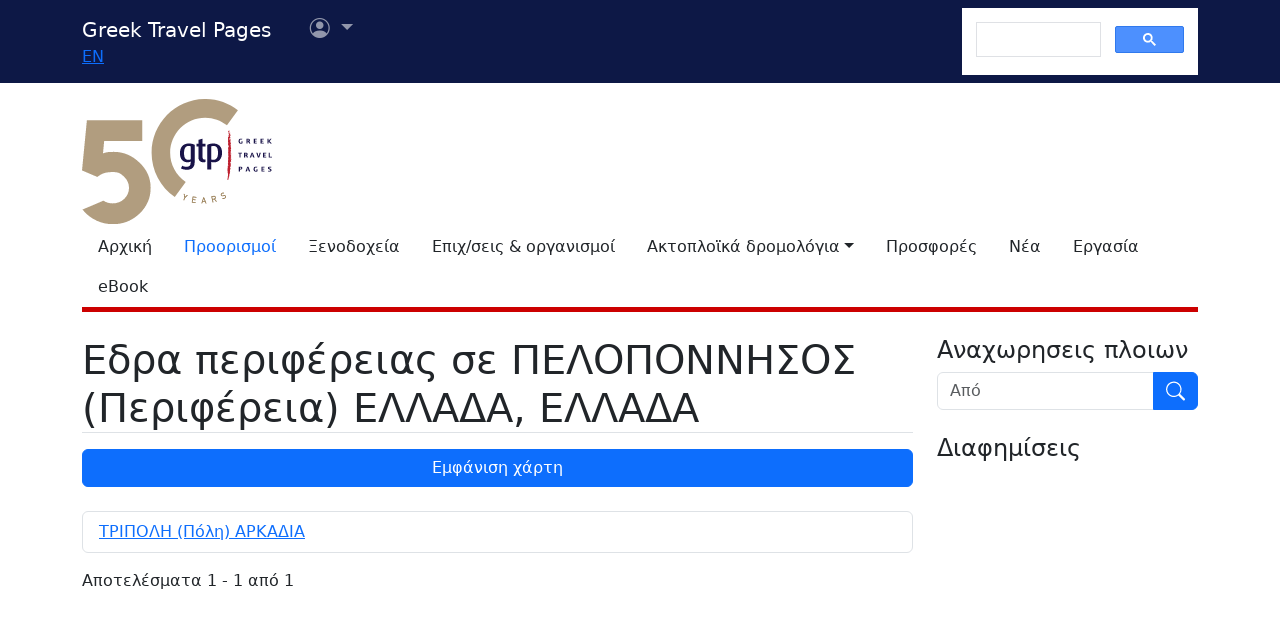

--- FILE ---
content_type: text/html; charset=utf-8
request_url: https://www.google.com/recaptcha/api2/aframe
body_size: 113
content:
<!DOCTYPE HTML><html><head><meta http-equiv="content-type" content="text/html; charset=UTF-8"></head><body><script nonce="RB6fzPMkb_so8PqTGhrjSA">/** Anti-fraud and anti-abuse applications only. See google.com/recaptcha */ try{var clients={'sodar':'https://pagead2.googlesyndication.com/pagead/sodar?'};window.addEventListener("message",function(a){try{if(a.source===window.parent){var b=JSON.parse(a.data);var c=clients[b['id']];if(c){var d=document.createElement('img');d.src=c+b['params']+'&rc='+(localStorage.getItem("rc::a")?sessionStorage.getItem("rc::b"):"");window.document.body.appendChild(d);sessionStorage.setItem("rc::e",parseInt(sessionStorage.getItem("rc::e")||0)+1);localStorage.setItem("rc::h",'1769075769804');}}}catch(b){}});window.parent.postMessage("_grecaptcha_ready", "*");}catch(b){}</script></body></html>